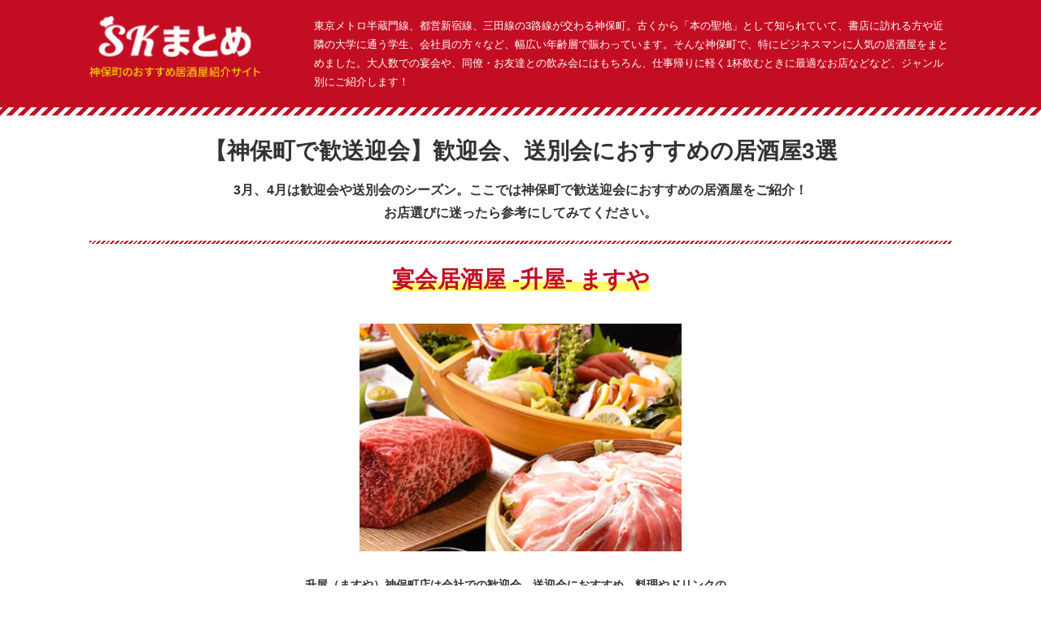

--- FILE ---
content_type: text/html; charset=UTF-8
request_url: https://sk-gourmet.com/archive/kansougeikai
body_size: 9837
content:
<!--ヘッダー読み込み-->
<!DOCTYPE html>
<html lang="ja">
<head>
<meta charset="utf-8">
<meta name="viewport" content="width=device-width, initial-scale=1.0, minimum-scale=1.0, maximum-scale=1.0, user-scalable=0">
<meta name="format-detection" content="telephone=no">
<meta name="description" content="">
<meta name="keywords" content="">
<title>神保町のおすすめ居酒屋紹介サイト</title>

<link rel="stylesheet" href="https://sk-gourmet.com/wp-content/themes/sk-gourmet/static/css/reset.css">
<link rel="stylesheet" href="https://sk-gourmet.com/wp-content/themes/sk-gourmet/static/css/common.css">
<link rel="stylesheet" href="https://sk-gourmet.com/wp-content/themes/sk-gourmet/static/css/slide_menu.css">
<link href="https://use.fontawesome.com/releases/v5.0.10/css/all.css" rel="stylesheet">
<link rel="stylesheet" href="https://sk-gourmet.com/wp-content/themes/sk-gourmet/style.css">
<link rel="stylesheet" href="https://sk-gourmet.com/wp-content/themes/sk-gourmet/style_sp.css">

<script src="https://ajax.googleapis.com/ajax/libs/jquery/2.1.4/jquery.min.js"></script>
<script src="https://sk-gourmet.com/wp-content/themes/sk-gourmet/static/js/functions.js"></script>
<script src="https://sk-gourmet.com/wp-content/themes/sk-gourmet/static/js/accordion.js"></script>
<script type="text/javascript">
$(function() {
	var topBtn = $('#fade, #fade_sp, #fade_sp_menu');
	topBtn.hide();
	//スクロールが100に達したらボタン表示
	$(window).scroll(function () {
		if ($(this).scrollTop() > 300) {
			topBtn.fadeIn();
		} else {
			topBtn.fadeOut();
		}
	});

	//サイドバー固定化
	var sidebar = $('.sidebar');
	var sidebarOffset = sidebar.offset();
	var fixedClass = 'fixed';

	$(window).on('load scroll',function(){
		if ($(window).scrollTop() > sidebarOffset.top ) {
			sidebar.addClass(fixedClass);
		} else {
			sidebar.removeClass(fixedClass);
		}
	});
});
</script>

		<!-- All in One SEO 4.9.3 - aioseo.com -->
	<meta name="description" content="神保町で夏の宴会におすすめの居酒屋をご紹介！衛生管理もしっかり行っている安心安全のお店のみをピックアップしているのでご参考にしてみてください。落ち着いた雰囲気のお店、わいわい騒げるお店、絶品料理が楽しめるお店など好みに合ったお店が必ず見つかります！" />
	<meta name="robots" content="max-image-preview:large" />
	<link rel="canonical" href="https://sk-gourmet.com/archive/kansougeikai" />
	<meta name="generator" content="All in One SEO (AIOSEO) 4.9.3" />
		<script type="application/ld+json" class="aioseo-schema">
			{"@context":"https:\/\/schema.org","@graph":[{"@type":"BreadcrumbList","@id":"https:\/\/sk-gourmet.com\/archive\/kansougeikai#breadcrumblist","itemListElement":[{"@type":"ListItem","@id":"https:\/\/sk-gourmet.com#listItem","position":1,"name":"\u30db\u30fc\u30e0","item":"https:\/\/sk-gourmet.com","nextItem":{"@type":"ListItem","@id":"https:\/\/sk-gourmet.com\/archive#listItem","name":"\u30a2\u30fc\u30ab\u30a4\u30d6\u30da\u30fc\u30b8"}},{"@type":"ListItem","@id":"https:\/\/sk-gourmet.com\/archive#listItem","position":2,"name":"\u30a2\u30fc\u30ab\u30a4\u30d6\u30da\u30fc\u30b8","item":"https:\/\/sk-gourmet.com\/archive","nextItem":{"@type":"ListItem","@id":"https:\/\/sk-gourmet.com\/archive\/kansougeikai#listItem","name":"\u3010\u795e\u4fdd\u753a\u3067\u5c45\u9152\u5c4b\u3011\u795e\u4fdd\u753a\u3067\u590f\u306e\u5bb4\u4f1a\u306b\u304a\u3059\u3059\u3081\u306e\u5c45\u9152\u5c4b3\u9078"},"previousItem":{"@type":"ListItem","@id":"https:\/\/sk-gourmet.com#listItem","name":"\u30db\u30fc\u30e0"}},{"@type":"ListItem","@id":"https:\/\/sk-gourmet.com\/archive\/kansougeikai#listItem","position":3,"name":"\u3010\u795e\u4fdd\u753a\u3067\u5c45\u9152\u5c4b\u3011\u795e\u4fdd\u753a\u3067\u590f\u306e\u5bb4\u4f1a\u306b\u304a\u3059\u3059\u3081\u306e\u5c45\u9152\u5c4b3\u9078","previousItem":{"@type":"ListItem","@id":"https:\/\/sk-gourmet.com\/archive#listItem","name":"\u30a2\u30fc\u30ab\u30a4\u30d6\u30da\u30fc\u30b8"}}]},{"@type":"Organization","@id":"https:\/\/sk-gourmet.com\/#organization","name":"SK\u30b0\u30eb\u30e1\uff5c\u795e\u4fdd\u753a\u306e\u304a\u3059\u3059\u3081\u5c45\u9152\u5c4b\u7d39\u4ecb\u30b5\u30a4\u30c8","description":"Just another WordPress site","url":"https:\/\/sk-gourmet.com\/"},{"@type":"WebPage","@id":"https:\/\/sk-gourmet.com\/archive\/kansougeikai#webpage","url":"https:\/\/sk-gourmet.com\/archive\/kansougeikai","name":"\u3010\u795e\u4fdd\u753a\u3067\u5c45\u9152\u5c4b\u3011\u795e\u4fdd\u753a\u3067\u590f\u306e\u5bb4\u4f1a\u306b\u304a\u3059\u3059\u3081\u306e\u5c45\u9152\u5c4b3\u9078 | SK\u30b0\u30eb\u30e1\uff5c\u795e\u4fdd\u753a\u306e\u304a\u3059\u3059\u3081\u5c45\u9152\u5c4b\u7d39\u4ecb\u30b5\u30a4\u30c8","description":"\u795e\u4fdd\u753a\u3067\u590f\u306e\u5bb4\u4f1a\u306b\u304a\u3059\u3059\u3081\u306e\u5c45\u9152\u5c4b\u3092\u3054\u7d39\u4ecb\uff01\u885b\u751f\u7ba1\u7406\u3082\u3057\u3063\u304b\u308a\u884c\u3063\u3066\u3044\u308b\u5b89\u5fc3\u5b89\u5168\u306e\u304a\u5e97\u306e\u307f\u3092\u30d4\u30c3\u30af\u30a2\u30c3\u30d7\u3057\u3066\u3044\u308b\u306e\u3067\u3054\u53c2\u8003\u306b\u3057\u3066\u307f\u3066\u304f\u3060\u3055\u3044\u3002\u843d\u3061\u7740\u3044\u305f\u96f0\u56f2\u6c17\u306e\u304a\u5e97\u3001\u308f\u3044\u308f\u3044\u9a12\u3052\u308b\u304a\u5e97\u3001\u7d76\u54c1\u6599\u7406\u304c\u697d\u3057\u3081\u308b\u304a\u5e97\u306a\u3069\u597d\u307f\u306b\u5408\u3063\u305f\u304a\u5e97\u304c\u5fc5\u305a\u898b\u3064\u304b\u308a\u307e\u3059\uff01","inLanguage":"ja","isPartOf":{"@id":"https:\/\/sk-gourmet.com\/#website"},"breadcrumb":{"@id":"https:\/\/sk-gourmet.com\/archive\/kansougeikai#breadcrumblist"},"datePublished":"2020-02-18T17:13:54+09:00","dateModified":"2020-06-16T12:41:11+09:00"},{"@type":"WebSite","@id":"https:\/\/sk-gourmet.com\/#website","url":"https:\/\/sk-gourmet.com\/","name":"SK\u30b0\u30eb\u30e1\uff5c\u795e\u4fdd\u753a\u306e\u304a\u3059\u3059\u3081\u5c45\u9152\u5c4b\u7d39\u4ecb\u30b5\u30a4\u30c8","description":"Just another WordPress site","inLanguage":"ja","publisher":{"@id":"https:\/\/sk-gourmet.com\/#organization"}}]}
		</script>
		<!-- All in One SEO -->

<link rel="alternate" title="oEmbed (JSON)" type="application/json+oembed" href="https://sk-gourmet.com/wp-json/oembed/1.0/embed?url=https%3A%2F%2Fsk-gourmet.com%2Farchive%2Fkansougeikai" />
<link rel="alternate" title="oEmbed (XML)" type="text/xml+oembed" href="https://sk-gourmet.com/wp-json/oembed/1.0/embed?url=https%3A%2F%2Fsk-gourmet.com%2Farchive%2Fkansougeikai&#038;format=xml" />
<style id='wp-img-auto-sizes-contain-inline-css' type='text/css'>
img:is([sizes=auto i],[sizes^="auto," i]){contain-intrinsic-size:3000px 1500px}
/*# sourceURL=wp-img-auto-sizes-contain-inline-css */
</style>
<style id='wp-emoji-styles-inline-css' type='text/css'>

	img.wp-smiley, img.emoji {
		display: inline !important;
		border: none !important;
		box-shadow: none !important;
		height: 1em !important;
		width: 1em !important;
		margin: 0 0.07em !important;
		vertical-align: -0.1em !important;
		background: none !important;
		padding: 0 !important;
	}
/*# sourceURL=wp-emoji-styles-inline-css */
</style>
<style id='wp-block-library-inline-css' type='text/css'>
:root{--wp-block-synced-color:#7a00df;--wp-block-synced-color--rgb:122,0,223;--wp-bound-block-color:var(--wp-block-synced-color);--wp-editor-canvas-background:#ddd;--wp-admin-theme-color:#007cba;--wp-admin-theme-color--rgb:0,124,186;--wp-admin-theme-color-darker-10:#006ba1;--wp-admin-theme-color-darker-10--rgb:0,107,160.5;--wp-admin-theme-color-darker-20:#005a87;--wp-admin-theme-color-darker-20--rgb:0,90,135;--wp-admin-border-width-focus:2px}@media (min-resolution:192dpi){:root{--wp-admin-border-width-focus:1.5px}}.wp-element-button{cursor:pointer}:root .has-very-light-gray-background-color{background-color:#eee}:root .has-very-dark-gray-background-color{background-color:#313131}:root .has-very-light-gray-color{color:#eee}:root .has-very-dark-gray-color{color:#313131}:root .has-vivid-green-cyan-to-vivid-cyan-blue-gradient-background{background:linear-gradient(135deg,#00d084,#0693e3)}:root .has-purple-crush-gradient-background{background:linear-gradient(135deg,#34e2e4,#4721fb 50%,#ab1dfe)}:root .has-hazy-dawn-gradient-background{background:linear-gradient(135deg,#faaca8,#dad0ec)}:root .has-subdued-olive-gradient-background{background:linear-gradient(135deg,#fafae1,#67a671)}:root .has-atomic-cream-gradient-background{background:linear-gradient(135deg,#fdd79a,#004a59)}:root .has-nightshade-gradient-background{background:linear-gradient(135deg,#330968,#31cdcf)}:root .has-midnight-gradient-background{background:linear-gradient(135deg,#020381,#2874fc)}:root{--wp--preset--font-size--normal:16px;--wp--preset--font-size--huge:42px}.has-regular-font-size{font-size:1em}.has-larger-font-size{font-size:2.625em}.has-normal-font-size{font-size:var(--wp--preset--font-size--normal)}.has-huge-font-size{font-size:var(--wp--preset--font-size--huge)}.has-text-align-center{text-align:center}.has-text-align-left{text-align:left}.has-text-align-right{text-align:right}.has-fit-text{white-space:nowrap!important}#end-resizable-editor-section{display:none}.aligncenter{clear:both}.items-justified-left{justify-content:flex-start}.items-justified-center{justify-content:center}.items-justified-right{justify-content:flex-end}.items-justified-space-between{justify-content:space-between}.screen-reader-text{border:0;clip-path:inset(50%);height:1px;margin:-1px;overflow:hidden;padding:0;position:absolute;width:1px;word-wrap:normal!important}.screen-reader-text:focus{background-color:#ddd;clip-path:none;color:#444;display:block;font-size:1em;height:auto;left:5px;line-height:normal;padding:15px 23px 14px;text-decoration:none;top:5px;width:auto;z-index:100000}html :where(.has-border-color){border-style:solid}html :where([style*=border-top-color]){border-top-style:solid}html :where([style*=border-right-color]){border-right-style:solid}html :where([style*=border-bottom-color]){border-bottom-style:solid}html :where([style*=border-left-color]){border-left-style:solid}html :where([style*=border-width]){border-style:solid}html :where([style*=border-top-width]){border-top-style:solid}html :where([style*=border-right-width]){border-right-style:solid}html :where([style*=border-bottom-width]){border-bottom-style:solid}html :where([style*=border-left-width]){border-left-style:solid}html :where(img[class*=wp-image-]){height:auto;max-width:100%}:where(figure){margin:0 0 1em}html :where(.is-position-sticky){--wp-admin--admin-bar--position-offset:var(--wp-admin--admin-bar--height,0px)}@media screen and (max-width:600px){html :where(.is-position-sticky){--wp-admin--admin-bar--position-offset:0px}}

/*# sourceURL=wp-block-library-inline-css */
</style><style id='global-styles-inline-css' type='text/css'>
:root{--wp--preset--aspect-ratio--square: 1;--wp--preset--aspect-ratio--4-3: 4/3;--wp--preset--aspect-ratio--3-4: 3/4;--wp--preset--aspect-ratio--3-2: 3/2;--wp--preset--aspect-ratio--2-3: 2/3;--wp--preset--aspect-ratio--16-9: 16/9;--wp--preset--aspect-ratio--9-16: 9/16;--wp--preset--color--black: #000000;--wp--preset--color--cyan-bluish-gray: #abb8c3;--wp--preset--color--white: #ffffff;--wp--preset--color--pale-pink: #f78da7;--wp--preset--color--vivid-red: #cf2e2e;--wp--preset--color--luminous-vivid-orange: #ff6900;--wp--preset--color--luminous-vivid-amber: #fcb900;--wp--preset--color--light-green-cyan: #7bdcb5;--wp--preset--color--vivid-green-cyan: #00d084;--wp--preset--color--pale-cyan-blue: #8ed1fc;--wp--preset--color--vivid-cyan-blue: #0693e3;--wp--preset--color--vivid-purple: #9b51e0;--wp--preset--gradient--vivid-cyan-blue-to-vivid-purple: linear-gradient(135deg,rgb(6,147,227) 0%,rgb(155,81,224) 100%);--wp--preset--gradient--light-green-cyan-to-vivid-green-cyan: linear-gradient(135deg,rgb(122,220,180) 0%,rgb(0,208,130) 100%);--wp--preset--gradient--luminous-vivid-amber-to-luminous-vivid-orange: linear-gradient(135deg,rgb(252,185,0) 0%,rgb(255,105,0) 100%);--wp--preset--gradient--luminous-vivid-orange-to-vivid-red: linear-gradient(135deg,rgb(255,105,0) 0%,rgb(207,46,46) 100%);--wp--preset--gradient--very-light-gray-to-cyan-bluish-gray: linear-gradient(135deg,rgb(238,238,238) 0%,rgb(169,184,195) 100%);--wp--preset--gradient--cool-to-warm-spectrum: linear-gradient(135deg,rgb(74,234,220) 0%,rgb(151,120,209) 20%,rgb(207,42,186) 40%,rgb(238,44,130) 60%,rgb(251,105,98) 80%,rgb(254,248,76) 100%);--wp--preset--gradient--blush-light-purple: linear-gradient(135deg,rgb(255,206,236) 0%,rgb(152,150,240) 100%);--wp--preset--gradient--blush-bordeaux: linear-gradient(135deg,rgb(254,205,165) 0%,rgb(254,45,45) 50%,rgb(107,0,62) 100%);--wp--preset--gradient--luminous-dusk: linear-gradient(135deg,rgb(255,203,112) 0%,rgb(199,81,192) 50%,rgb(65,88,208) 100%);--wp--preset--gradient--pale-ocean: linear-gradient(135deg,rgb(255,245,203) 0%,rgb(182,227,212) 50%,rgb(51,167,181) 100%);--wp--preset--gradient--electric-grass: linear-gradient(135deg,rgb(202,248,128) 0%,rgb(113,206,126) 100%);--wp--preset--gradient--midnight: linear-gradient(135deg,rgb(2,3,129) 0%,rgb(40,116,252) 100%);--wp--preset--font-size--small: 13px;--wp--preset--font-size--medium: 20px;--wp--preset--font-size--large: 36px;--wp--preset--font-size--x-large: 42px;--wp--preset--spacing--20: 0.44rem;--wp--preset--spacing--30: 0.67rem;--wp--preset--spacing--40: 1rem;--wp--preset--spacing--50: 1.5rem;--wp--preset--spacing--60: 2.25rem;--wp--preset--spacing--70: 3.38rem;--wp--preset--spacing--80: 5.06rem;--wp--preset--shadow--natural: 6px 6px 9px rgba(0, 0, 0, 0.2);--wp--preset--shadow--deep: 12px 12px 50px rgba(0, 0, 0, 0.4);--wp--preset--shadow--sharp: 6px 6px 0px rgba(0, 0, 0, 0.2);--wp--preset--shadow--outlined: 6px 6px 0px -3px rgb(255, 255, 255), 6px 6px rgb(0, 0, 0);--wp--preset--shadow--crisp: 6px 6px 0px rgb(0, 0, 0);}:where(.is-layout-flex){gap: 0.5em;}:where(.is-layout-grid){gap: 0.5em;}body .is-layout-flex{display: flex;}.is-layout-flex{flex-wrap: wrap;align-items: center;}.is-layout-flex > :is(*, div){margin: 0;}body .is-layout-grid{display: grid;}.is-layout-grid > :is(*, div){margin: 0;}:where(.wp-block-columns.is-layout-flex){gap: 2em;}:where(.wp-block-columns.is-layout-grid){gap: 2em;}:where(.wp-block-post-template.is-layout-flex){gap: 1.25em;}:where(.wp-block-post-template.is-layout-grid){gap: 1.25em;}.has-black-color{color: var(--wp--preset--color--black) !important;}.has-cyan-bluish-gray-color{color: var(--wp--preset--color--cyan-bluish-gray) !important;}.has-white-color{color: var(--wp--preset--color--white) !important;}.has-pale-pink-color{color: var(--wp--preset--color--pale-pink) !important;}.has-vivid-red-color{color: var(--wp--preset--color--vivid-red) !important;}.has-luminous-vivid-orange-color{color: var(--wp--preset--color--luminous-vivid-orange) !important;}.has-luminous-vivid-amber-color{color: var(--wp--preset--color--luminous-vivid-amber) !important;}.has-light-green-cyan-color{color: var(--wp--preset--color--light-green-cyan) !important;}.has-vivid-green-cyan-color{color: var(--wp--preset--color--vivid-green-cyan) !important;}.has-pale-cyan-blue-color{color: var(--wp--preset--color--pale-cyan-blue) !important;}.has-vivid-cyan-blue-color{color: var(--wp--preset--color--vivid-cyan-blue) !important;}.has-vivid-purple-color{color: var(--wp--preset--color--vivid-purple) !important;}.has-black-background-color{background-color: var(--wp--preset--color--black) !important;}.has-cyan-bluish-gray-background-color{background-color: var(--wp--preset--color--cyan-bluish-gray) !important;}.has-white-background-color{background-color: var(--wp--preset--color--white) !important;}.has-pale-pink-background-color{background-color: var(--wp--preset--color--pale-pink) !important;}.has-vivid-red-background-color{background-color: var(--wp--preset--color--vivid-red) !important;}.has-luminous-vivid-orange-background-color{background-color: var(--wp--preset--color--luminous-vivid-orange) !important;}.has-luminous-vivid-amber-background-color{background-color: var(--wp--preset--color--luminous-vivid-amber) !important;}.has-light-green-cyan-background-color{background-color: var(--wp--preset--color--light-green-cyan) !important;}.has-vivid-green-cyan-background-color{background-color: var(--wp--preset--color--vivid-green-cyan) !important;}.has-pale-cyan-blue-background-color{background-color: var(--wp--preset--color--pale-cyan-blue) !important;}.has-vivid-cyan-blue-background-color{background-color: var(--wp--preset--color--vivid-cyan-blue) !important;}.has-vivid-purple-background-color{background-color: var(--wp--preset--color--vivid-purple) !important;}.has-black-border-color{border-color: var(--wp--preset--color--black) !important;}.has-cyan-bluish-gray-border-color{border-color: var(--wp--preset--color--cyan-bluish-gray) !important;}.has-white-border-color{border-color: var(--wp--preset--color--white) !important;}.has-pale-pink-border-color{border-color: var(--wp--preset--color--pale-pink) !important;}.has-vivid-red-border-color{border-color: var(--wp--preset--color--vivid-red) !important;}.has-luminous-vivid-orange-border-color{border-color: var(--wp--preset--color--luminous-vivid-orange) !important;}.has-luminous-vivid-amber-border-color{border-color: var(--wp--preset--color--luminous-vivid-amber) !important;}.has-light-green-cyan-border-color{border-color: var(--wp--preset--color--light-green-cyan) !important;}.has-vivid-green-cyan-border-color{border-color: var(--wp--preset--color--vivid-green-cyan) !important;}.has-pale-cyan-blue-border-color{border-color: var(--wp--preset--color--pale-cyan-blue) !important;}.has-vivid-cyan-blue-border-color{border-color: var(--wp--preset--color--vivid-cyan-blue) !important;}.has-vivid-purple-border-color{border-color: var(--wp--preset--color--vivid-purple) !important;}.has-vivid-cyan-blue-to-vivid-purple-gradient-background{background: var(--wp--preset--gradient--vivid-cyan-blue-to-vivid-purple) !important;}.has-light-green-cyan-to-vivid-green-cyan-gradient-background{background: var(--wp--preset--gradient--light-green-cyan-to-vivid-green-cyan) !important;}.has-luminous-vivid-amber-to-luminous-vivid-orange-gradient-background{background: var(--wp--preset--gradient--luminous-vivid-amber-to-luminous-vivid-orange) !important;}.has-luminous-vivid-orange-to-vivid-red-gradient-background{background: var(--wp--preset--gradient--luminous-vivid-orange-to-vivid-red) !important;}.has-very-light-gray-to-cyan-bluish-gray-gradient-background{background: var(--wp--preset--gradient--very-light-gray-to-cyan-bluish-gray) !important;}.has-cool-to-warm-spectrum-gradient-background{background: var(--wp--preset--gradient--cool-to-warm-spectrum) !important;}.has-blush-light-purple-gradient-background{background: var(--wp--preset--gradient--blush-light-purple) !important;}.has-blush-bordeaux-gradient-background{background: var(--wp--preset--gradient--blush-bordeaux) !important;}.has-luminous-dusk-gradient-background{background: var(--wp--preset--gradient--luminous-dusk) !important;}.has-pale-ocean-gradient-background{background: var(--wp--preset--gradient--pale-ocean) !important;}.has-electric-grass-gradient-background{background: var(--wp--preset--gradient--electric-grass) !important;}.has-midnight-gradient-background{background: var(--wp--preset--gradient--midnight) !important;}.has-small-font-size{font-size: var(--wp--preset--font-size--small) !important;}.has-medium-font-size{font-size: var(--wp--preset--font-size--medium) !important;}.has-large-font-size{font-size: var(--wp--preset--font-size--large) !important;}.has-x-large-font-size{font-size: var(--wp--preset--font-size--x-large) !important;}
/*# sourceURL=global-styles-inline-css */
</style>

<style id='classic-theme-styles-inline-css' type='text/css'>
/*! This file is auto-generated */
.wp-block-button__link{color:#fff;background-color:#32373c;border-radius:9999px;box-shadow:none;text-decoration:none;padding:calc(.667em + 2px) calc(1.333em + 2px);font-size:1.125em}.wp-block-file__button{background:#32373c;color:#fff;text-decoration:none}
/*# sourceURL=/wp-includes/css/classic-themes.min.css */
</style>
<link rel="https://api.w.org/" href="https://sk-gourmet.com/wp-json/" /><link rel="alternate" title="JSON" type="application/json" href="https://sk-gourmet.com/wp-json/wp/v2/pages/70" /><link rel="EditURI" type="application/rsd+xml" title="RSD" href="https://sk-gourmet.com/xmlrpc.php?rsd" />
<meta name="generator" content="WordPress 6.9" />
<link rel='shortlink' href='https://sk-gourmet.com/?p=70' />
<link rel="shortcut icon" href="https://sk-gourmet.com/wp-content/uploads/2020/07/b9ee776fe5d2ccea51aacd802dc1917b_xo.ico">


</head>

<!--ヘッダー読み込み-->

<body id="body" class="wp-singular page-template page-template-page-archive_kangeikai page-template-page-archive_kangeikai-php page page-id-70 page-child parent-pageid-7 wp-theme-sk-gourmet">
<div class="wrapper">

	<header id="pagetop">
		<div id="header">
			<div class="header_inner cf">
				<h1 id="logo"><a href="https://sk-gourmet.com/"><img src="https://sk-gourmet.com/wp-content/themes/sk-gourmet/image/logo.png" alt="神保町のおすすめ居酒屋紹介サイト"></a></h1>
				<div class="header_text">
					<p>東京メトロ半蔵門線、都営新宿線、三田線の3路線が交わる神保町。古くから「本の聖地」として知られていて、書店に訪れる方や近隣の大学に通う学生、会社員の方々など、幅広い年齢層で賑わっています。そんな神保町で、特にビジネスマンに人気の居酒屋をまとめました。大人数での宴会や、同僚・お友達との飲み会にはもちろん、仕事帰りに軽く1杯飲むときに最適なお店などなど、ジャンル別にご紹介します！</p>
				</div>
			</div><!-- header_inner END -->
		</div><!-- header END -->
		<hr class="header_border">
	</header>

	<main>
		<div class="contents" id="page_archive">

			<h2 class="title">【神保町で歓送迎会】歓迎会、送別会におすすめの居酒屋3選</h2>
			<div class="pr_text">3月、4月は歓迎会や送別会のシーズン。ここでは神保町で歓送迎会におすすめの居酒屋をご紹介！<br>
				お店選びに迷ったら参考にしてみてください。</div>
			<hr class="border01">

<!-- section_archive01 -->
			<section class="section_archive01">
				<div class="shop_name">宴会居酒屋 -升屋- ますや</div>
				<div class="shop_img01">
					<div class="img_cover"><img src="https://sk-gourmet.com/wp-content/themes/sk-gourmet/image/archive/shop01_1.jpg" alt=""></div>
				</div>
				<div class="shop_text01">升屋（ますや）神保町店は会社での歓迎会、送迎会におすすめ。料理やドリンクの数が豊富なので、食の好みがバラバラでも安心！コースは一般的な値段の物からちょっとお高めのコースもあるので予算に合わせて選べるのも魅力的。</div>
				<div class="shop_img01">
					<div class="img_cover"><img src="https://sk-gourmet.com/wp-content/themes/sk-gourmet/image/archive/shop01_2.jpg" alt=""></div>
				</div>
				<div class="shop_text01">店内はジャズが流れていて、都会の雑踏や時間を忘れてしまうほど居心地が良い大人な雰囲気。大人数用の個室があるので周りを気にせず宴会を楽しめるのもおすすめポイント。絶対失敗したくない大人数宴会の幹事を任させたら升屋で決まり！
				</div>

				<div class="shop_info_box">
					<div class="shop_img02">
						<div class="img_cover"><img src="https://sk-gourmet.com/wp-content/themes/sk-gourmet/image/archive/shop01_100.jpg" alt=""></div>
					</div>
					<dl class="shop_list">
						<dt>宴会居酒屋 -升屋- ますや</dt>
						<dd>
							神保町駅A5出口3分、JR御茶ノ水駅5分。昔懐かしい古民家を思わせる寛ぎ空間の「升屋」。A５ランクの山形牛や米沢牛等、手作り豆腐などこだわった様々なジャンルの料理が食べられる個室居酒屋。メニュー数が多く、店内の雰囲気も良いのでシーンや年齢層を選ばない神保町の人気店！
						<ul>
							<li><span>3時間飲み放題</span></li>
							<li><span>個室</span></li>
							<li><span>大人数</span></li>
						</ul>
					</dd>
					</dl>
				</div>

				<div class="shop_info_box02 cf">
					<div class="shop_access">
						<div class="access_title">石井スポーツ神田本館とはんこの松島清光堂の間にある<br>
							地下への階段が目印！！</div>
						<table>
							<tr>
								<th>住所</th>
								<td>〒101-0052<br>
									東京都千代田区神田小川町3-10-2 新駿河台ビルヂングB1</td>
							</tr>
							<tr>
								<th rowspan="3">最寄駅</th>
								<td>地下鉄半蔵門線 神保町駅 徒歩3分</td>
							</tr>
							<tr>
								<td>都営新宿線 神保町駅 徒歩3分</td>
							</tr>
							<tr>
								<td>JR 御茶ノ水駅 徒歩6分</td>
							</tr>
							<tr>
								<th>営業時間</th>
								<td>月～金<br>
								ランチ　11:00～15:00<br>
								ディナー　17:00～24:00<br>
								<br>
								土<br>
								11:00～24:00<br>
								１６時までランチ有り＆一旦クローズ無しの一日通し営業<br>
								<br>
								日・祝日<br>
								11:00～23:00<br>
								１６時までランチ有り＆一旦クローズ無しの一日通し営業
							  </td>
							</tr>
							<tr>
								<th>定休日</th>
								<td>年中無休<br>
									＜年末年始4日間(12月31日～1月3日)のみ休業＞<br>
									※全日、ランチ営業時間は昼宴会(個室)や夜メニューも承ります　
								</td>
							</tr>
						</table>
						<div class="btn_detail">
							<div class="border_shadow02"></div>
							<a href="http://kotonari.xsrv.jp/sk-gourmet/masuya/">詳細を見る</a>
						</div>
					</div><!-- shop_access END -->
					<div class="shop_map"><iframe src="https://www.google.com/maps/embed?pb=!1m18!1m12!1m3!1d3240.230261799539!2d139.75884961525924!3d35.69595088019082!2m3!1f0!2f0!3f0!3m2!1i1024!2i768!4f13.1!3m3!1m2!1s0x60188c10ed452103%3A0x9ee307e90eac65e0!2z5Y2H5bGLIOelnuS_neeUuuW6lw!5e0!3m2!1sja!2sjp!4v1582811257199!5m2!1sja!2sjp" width="600" height="450" frameborder="0" style="border:0;" allowfullscreen=""></iframe></div>
				</div>
			</section>
<!-- section_archive01 END -->

			<hr class="border01">

<!-- section_archive02 -->
			<section class="section_archive02">
				<div class="shop_name">個室居酒屋 ‐串神坊‐ くしじんぼう</div>
				<div class="shop_img01">
					<div class="img_cover"><img src="https://sk-gourmet.com/wp-content/themes/sk-gourmet/image/archive/shop02_1.jpg" alt=""></div>
				</div>
				<div class="shop_text01">とにかく歓送迎会の予算を抑えたかったり、二次会の店舗を探しているなら串神坊。コースは2000円代からあるので急な飲み会にぴったり！店内は活気が溢れているから騒げるのもおすすめポイント。周りを気にしたくない時は個室で予約をおすすめします♪</div>
				<div class="shop_img01">
					<div class="img_cover"><img src="https://sk-gourmet.com/wp-content/themes/sk-gourmet/image/archive/shop02_2.jpg" alt=""></div>
				</div>
				<div class="shop_text01">安いけど料理はしっかり美味しいから平日はサラリーマンで賑わっています。備長炭で焼く串焼きはどんどん追加オーダーしてしまうほど、やみつきになるおいしさ。親しい仲なら大衆居酒屋での宴会もアリですね☆</div>

				<div class="shop_info_box">
					<div class="shop_img02">
						<div class="img_cover"><img src="https://sk-gourmet.com/wp-content/themes/sk-gourmet/image/archive/shop02_100.jpg" alt=""></div>
					</div>
					<dl class="shop_list">
						<dt>個室居酒屋 ‐串神坊‐ くしじんぼう</dt>
						<dd>
							とにかくコスパ最強の居酒屋、串神坊（くしじんぼう）。料理もドリンクもコースも安いので、サクッと飲みたい時や急な飲み会におすすめ。店内は活気で溢れているのでワイワイ騒げる人気店。神保町はもちろん、水道橋・九段下も徒歩圏内！駅近で安くて美味しいから気づいたら通い詰めて「いつもの居酒屋」になっちゃう、そんな大衆居酒屋です。
						<ul>
							<li><span>3時間飲み放題</span></li>
							<li><span>安い</span></li>
							<li><span>少人数</span></li>
							<li><span>二次会</span></li>
						</ul>
					</dd>
					</dl>
				</div>

				<div class="shop_info_box02 cf">
					<div class="shop_access">
						<div class="access_title">白山通り沿いのマツモトキヨシが目印！<br>
							赤ちょうちん提灯がある居酒屋です。</div>
						<table>
							<tr>
								<th>住所</th>
								<td>〒101-0051<br>
									東京都千代田区神田神保町2-26-4 マルニビル1F</td>
							</tr>
							<tr>
								<th rowspan="3">最寄駅</th>
								<td>地下鉄 神保町駅 A4番出口 徒歩3分</td>
							</tr>
							<tr>
								<td>地下鉄 九段下駅 5番出口 徒歩7分</td>
							</tr>
							<tr>
								<td>JR中央線 水道橋駅 東口 徒歩5分</td>
							</tr>
							<tr>
								<th>営業時間</th>
								<td>月～日・祝前日・祝日<br>
									11:30～翌1:00</td>
							</tr>
							<tr>
								<th>定休日</th>
								<td>年中無休</td>
							</tr>
						</table>
						<div class="btn_detail">
							<div class="border_shadow02"></div>
							<a href="http://kotonari.xsrv.jp/sk-gourmet/kushijinbo/">詳細を見る</a>
						</div>
					</div><!-- shop_access END -->
					<div class="shop_map"><iframe src="https://www.google.com/maps/embed?pb=!1m18!1m12!1m3!1d3240.1483920559403!2d139.7547415152592!3d35.697965780190444!2m3!1f0!2f0!3f0!3m2!1i1024!2i768!4f13.1!3m3!1m2!1s0x60188c1431cca525%3A0xe67a3fe8b4a6f915!2z5Liy56We5Z2K77yI44GP44GX44GY44KT44G844GG77yJ!5e0!3m2!1sja!2sjp!4v1582811339884!5m2!1sja!2sjp" width="600" height="450" frameborder="0" style="border:0;" allowfullscreen=""></iframe></div>
				</div>
			</section>
<!-- section_archive02 END -->

			<hr class="border01">

<!-- section_archive03 -->
			<section class="section_archive03">
				<div class="shop_name">肉もつ屋 -神坊- じんぼう</div>
				<div class="shop_img01">
					<div class="img_cover"><img src="https://sk-gourmet.com/wp-content/themes/sk-gourmet/image/archive/shop03_1.jpg" alt=""></div>
				</div>
				<div class="shop_text01">仲間内で歓送迎会なら神坊がおすすめ。新鮮なもつや産地直送の馬刺し、牛ユッケなど、こだわった食材を使ったメニューが多い神保ならグルメな仲間でも安心！コースは3時間に延長もできるから値段を気にせず飲めちゃいます☆</div>
				<div class="shop_img01">
					<div class="img_cover"><img src="https://sk-gourmet.com/wp-content/themes/sk-gourmet/image/archive/shop03_2.jpg" alt=""></div>
				</div>
				<div class="shop_text01">個室はないけど、30人以上なら貸切がOK。店員さんがサプライズにも協力的なので、花束やサプライズケーキはもちろん、希望通りの演出ができちゃうのも貸切の良さですね。たまには周りを気にせず思う存分楽しみたいときは貸切で！</div>

				<div class="shop_info_box">
					<div class="shop_img02">
						<div class="img_cover"><img src="https://sk-gourmet.com/wp-content/themes/sk-gourmet/image/archive/shop03_100.jpg" alt=""></div>
					</div>
					<dl class="shop_list">
						<dt>肉もつ屋 -神坊- じんぼう</dt>
						<dd>
							アットホームな炭火焼き居酒屋 神坊（じんぼう）。新鮮な国産もつや旬野菜を備長炭で炭火焼きにして提供している居酒屋です。とにかくうまい！野菜もお肉も新鮮でコスパの良さにびっくり。認定生食用食肉取扱者等設置施設だから、牛ユッケが食べられます！神保町でおすすめの繁盛店。とにかくうまい料理とお酒を楽しみたい方におすすめです。
						<ul>
							<li><span>3時間飲み放題</span></li>
							<li><span>貸切</span></li>
							<li><span>産地直送</span></li>
						</ul>
					</dd>
					</dl>
				</div>

				<div class="shop_info_box02 cf">
					<div class="shop_access">
						<div class="access_title">神保町駅A4出口から徒歩1分<br>
							ドトールコーヒーが目印です。</div>
						<table>
							<tr>
								<th>住所</th>
								<td>〒101-0051<br>
									東京都千代田区神田神保町2-14-4 1F</td>
							</tr>
							<tr>
								<th rowspan="2">最寄駅</th>
								<td>地下鉄半蔵門線 神保町駅 徒歩1分</td>
							</tr>
							<tr>
								<td>都営新宿線 神保町駅 徒歩1分</td>
							</tr>
							<tr>
								<th>営業時間</th>
								<td>月～日・祝前日・祝日<br>
									11:30～翌1:00（L.O.24:30）</td>
							</tr>
							<tr>
								<th>定休日</th>
								<td>年中無休</td>
							</tr>
						</table>
						<div class="btn_detail">
							<div class="border_shadow02"></div>
							<a href="http://kotonari.xsrv.jp/sk-gourmet/jinbo/">詳細を見る</a>
						</div>
					</div><!-- shop_access END -->
					<div class="shop_map"><iframe src="https://www.google.com/maps/embed?pb=!1m18!1m12!1m3!1d3240.191031946968!2d139.75529221525932!3d35.69691638019056!2m3!1f0!2f0!3f0!3m2!1i1024!2i768!4f13.1!3m3!1m2!1s0x60188daeecbb6b05%3A0x54becb6824faa640!2z6IKJ44KC44Gk5bGLIOelnuWdig!5e0!3m2!1sja!2sjp!4v1582811383291!5m2!1sja!2sjp" width="600" height="450" frameborder="0" style="border:0;" allowfullscreen=""></iframe>
					</div>
				</div>
			</section>
<!-- section_archive03 END -->

		</div><!-- contents END -->
	</main>

<!--フッターみ込み-->
	<footer>
		<hr class="footer_border">
		<div id="footer">
			<div class="footer_inner cf">
				※ご注意事項 コンテンツは、エスケイコーポレーションがお客様に自信を持ってご紹介できる店舗を掲載しております。
				<div class="copy">Copyright© skグルメ. All rights reserved.</div>
			</div><!-- footer_inner END -->
		</div><!-- footer END -->
	</footer>
</div><!-- wrapper END -->

<script type="speculationrules">
{"prefetch":[{"source":"document","where":{"and":[{"href_matches":"/*"},{"not":{"href_matches":["/wp-*.php","/wp-admin/*","/wp-content/uploads/*","/wp-content/*","/wp-content/plugins/*","/wp-content/themes/sk-gourmet/*","/*\\?(.+)"]}},{"not":{"selector_matches":"a[rel~=\"nofollow\"]"}},{"not":{"selector_matches":".no-prefetch, .no-prefetch a"}}]},"eagerness":"conservative"}]}
</script>
<script id="wp-emoji-settings" type="application/json">
{"baseUrl":"https://s.w.org/images/core/emoji/17.0.2/72x72/","ext":".png","svgUrl":"https://s.w.org/images/core/emoji/17.0.2/svg/","svgExt":".svg","source":{"concatemoji":"https://sk-gourmet.com/wp-includes/js/wp-emoji-release.min.js?ver=6.9"}}
</script>
<script type="module">
/* <![CDATA[ */
/*! This file is auto-generated */
const a=JSON.parse(document.getElementById("wp-emoji-settings").textContent),o=(window._wpemojiSettings=a,"wpEmojiSettingsSupports"),s=["flag","emoji"];function i(e){try{var t={supportTests:e,timestamp:(new Date).valueOf()};sessionStorage.setItem(o,JSON.stringify(t))}catch(e){}}function c(e,t,n){e.clearRect(0,0,e.canvas.width,e.canvas.height),e.fillText(t,0,0);t=new Uint32Array(e.getImageData(0,0,e.canvas.width,e.canvas.height).data);e.clearRect(0,0,e.canvas.width,e.canvas.height),e.fillText(n,0,0);const a=new Uint32Array(e.getImageData(0,0,e.canvas.width,e.canvas.height).data);return t.every((e,t)=>e===a[t])}function p(e,t){e.clearRect(0,0,e.canvas.width,e.canvas.height),e.fillText(t,0,0);var n=e.getImageData(16,16,1,1);for(let e=0;e<n.data.length;e++)if(0!==n.data[e])return!1;return!0}function u(e,t,n,a){switch(t){case"flag":return n(e,"\ud83c\udff3\ufe0f\u200d\u26a7\ufe0f","\ud83c\udff3\ufe0f\u200b\u26a7\ufe0f")?!1:!n(e,"\ud83c\udde8\ud83c\uddf6","\ud83c\udde8\u200b\ud83c\uddf6")&&!n(e,"\ud83c\udff4\udb40\udc67\udb40\udc62\udb40\udc65\udb40\udc6e\udb40\udc67\udb40\udc7f","\ud83c\udff4\u200b\udb40\udc67\u200b\udb40\udc62\u200b\udb40\udc65\u200b\udb40\udc6e\u200b\udb40\udc67\u200b\udb40\udc7f");case"emoji":return!a(e,"\ud83e\u1fac8")}return!1}function f(e,t,n,a){let r;const o=(r="undefined"!=typeof WorkerGlobalScope&&self instanceof WorkerGlobalScope?new OffscreenCanvas(300,150):document.createElement("canvas")).getContext("2d",{willReadFrequently:!0}),s=(o.textBaseline="top",o.font="600 32px Arial",{});return e.forEach(e=>{s[e]=t(o,e,n,a)}),s}function r(e){var t=document.createElement("script");t.src=e,t.defer=!0,document.head.appendChild(t)}a.supports={everything:!0,everythingExceptFlag:!0},new Promise(t=>{let n=function(){try{var e=JSON.parse(sessionStorage.getItem(o));if("object"==typeof e&&"number"==typeof e.timestamp&&(new Date).valueOf()<e.timestamp+604800&&"object"==typeof e.supportTests)return e.supportTests}catch(e){}return null}();if(!n){if("undefined"!=typeof Worker&&"undefined"!=typeof OffscreenCanvas&&"undefined"!=typeof URL&&URL.createObjectURL&&"undefined"!=typeof Blob)try{var e="postMessage("+f.toString()+"("+[JSON.stringify(s),u.toString(),c.toString(),p.toString()].join(",")+"));",a=new Blob([e],{type:"text/javascript"});const r=new Worker(URL.createObjectURL(a),{name:"wpTestEmojiSupports"});return void(r.onmessage=e=>{i(n=e.data),r.terminate(),t(n)})}catch(e){}i(n=f(s,u,c,p))}t(n)}).then(e=>{for(const n in e)a.supports[n]=e[n],a.supports.everything=a.supports.everything&&a.supports[n],"flag"!==n&&(a.supports.everythingExceptFlag=a.supports.everythingExceptFlag&&a.supports[n]);var t;a.supports.everythingExceptFlag=a.supports.everythingExceptFlag&&!a.supports.flag,a.supports.everything||((t=a.source||{}).concatemoji?r(t.concatemoji):t.wpemoji&&t.twemoji&&(r(t.twemoji),r(t.wpemoji)))});
//# sourceURL=https://sk-gourmet.com/wp-includes/js/wp-emoji-loader.min.js
/* ]]> */
</script>
</body>
</html><!--フッターみ込み-->


--- FILE ---
content_type: text/css
request_url: https://sk-gourmet.com/wp-content/themes/sk-gourmet/static/css/common.css
body_size: 1715
content:
@charset "utf-8";

/* common.css　INDEX 共通設定*/

html { -webkit-text-size-adjust: 100%; }

* { 
  -webkit-box-sizing: border-box;
  -moz-box-sizing: border-box;
  box-sizing: border-box;
}

img {
  max-width: 100%;
  height: auto;
  border: 0;
}

a:hover img {
	opacity:1.0;
}


/* clearfix
----------------------------------------------------------------------------- */
.cf { zoom: 1; }
.cf:before, .cf:after { content: ""; display: table; }
.cf:after { clear: both; }

/* 1.固定
----------------------------------------------------------------------------- */

body {
	margin :0 auto ;
	padding :0 ;
	color :#333 ;
	font-size: 16px;
	font-family:"ヒラギノ角ゴ Pro W3", "Hiragino Kaku Gothic Pro","游ゴシック体", "Yu Gothic", YuGothic, "メイリオ", Meiryo, Osaka, "ＭＳ Ｐゴシック", "MS PGothic", sans-serif;
	text-align :center ;
	background: #FFF;
}


/* 2.リンク設定
----------------------------------------------------------------------------- */

a:link ,
a:visited {
	color :#333 ;
	text-decoration :none ;
}
a:hover {
	color :#000 ;
	text-decoration :none ;
}


/* ------------------------------
 　画像に疑似ロールオーバー
------------------------------ */

.rollover {
	-webkit-transition: all 0.3s ease;
	-moz-transition: all 0.3s ease;
	-o-transition: all 0.3s ease;
	transition: all  0.3s ease;
}

.rollover:hover {
	filter:alpha(opacity=80);
	-moz-opacity: 0.8;
	opacity: 0.8;
}


/* 3.Ｈ_タグ
----------------------------------------------------------------------------- */


h2 , h3 , h4 , h5 {
	clear :both ;
	text-align :left ;
}


/* 4.margin padding　設定
----------------------------------------------------------------------------- */

/*margin　上*/
.mt0 { margin-top :0 !important;}
.mt5 { margin-top :5px ;}
.mt7 { margin-top :7px ;}
.mt10 { margin-top :10px !important;}
.mt15 { margin-top :15px !important;}
.mt20 { margin-top :20px !important;}
.mt25 { margin-top :25px ;}
.mt30 { margin-top :30px !important;}
.mt35 { margin-top :35px ;}
.mt40 { margin-top :40px ;}
.mt45 { margin-top :45px ;}
.mt50 { margin-top :50px ;}

/*margin　右*/
.mr5 { margin-right :5px ;}
.mr10 { margin-right :10px ;}
.mr15 { margin-right :15px ;}
.mr20 { margin-right :20px ;}
.mr25 { margin-right :25px ;}
.mr30 { margin-right :30px ;}
.mr35 { margin-right :35px ;}
.mr40 { margin-right :40px ;}
.mr45 { margin-right :45px ;}
.mr50 { margin-right :50px ;}

/*margin　下*/
.mb0 { margin-bottom :0px !important;}
.mb5 { margin-bottom :5px !important;}
.mb7 { margin-bottom :7px ;}
.mb10 { margin-bottom :10px !important;}
.mb15 { margin-bottom :15px !important;}
.mb20 { margin-bottom :20px !important;}
.mb25 { margin-bottom :25px ;}
.mb30 { margin-bottom :30px !important;}
.mb35 { margin-bottom :35px ;}
.mb40 { margin-bottom :40px ;}
.mb45 { margin-bottom :45px ;}
.mb50 { margin-bottom :50px ;}

.mb1em { margin-bottom :1em ;}


/*margin　左*/
.ml5 { margin-left :5px ;}
.ml10 { margin-left :10px ;}
.ml15 { margin-left :15px ;}
.ml20 { margin-left :20px ;}
.ml25 { margin-left :25px ;}
.ml30 { margin-left :30px ;}
.ml35 { margin-left :35px ;}
.ml40 { margin-left :40px ;}
.ml45 { margin-left :45px ;}
.ml50 { margin-left :50px ;}

/*padding　上*/
.pt5 { padding-top :5px ;}
.pt7 { padding-top :7px ;}
.pt10 { padding-top :10px ;}
.pt15 { padding-top :15px ;}
.pt20 { padding-top :20px ;}
.pt25 { padding-top :25px ;}
.pt30 { padding-top :30px ;}
.pt35 { padding-top :35px ;}
.pt40 { padding-top :40px ;}
.pt45 { padding-top :45px ;}
.pt50 { padding-top :50px ;}

/*padding　右*/
.pr5 { padding-right :5px ;}
.pr10 { padding-right :10px ;}
.pr15 { padding-right :15px ;}
.pr20 { padding-right :20px ;}
.pr25 { padding-right :25px ;}
.pr30 { padding-right :30px ;}
.pr35 { padding-right :35px ;}
.pr40 { padding-right :40px ;}
.pr45 { padding-right :45px ;}
.pr50 { padding-right :50px ;}

/*padding　下*/
.pb0 { padding-bottom :0px !important;}
.pb5 { padding-bottom :5px ;}
.pb10 { padding-bottom :10px ;}
.pb15 { padding-bottom :15px ;}
.pb20 { padding-bottom :20px ;}
.pb25 { padding-bottom :25px ;}
.pb30 { padding-bottom :30px ;}
.pb35 { padding-bottom :35px ;}
.pb40 { padding-bottom :40px ;}
.pb45 { padding-bottom :45px ;}
.pb50 { padding-bottom :50px ;}

/*padding　左*/
.pl5 { padding-left :5px ;}
.pl10 { padding-left :10px ;}
.pl15 { padding-left :15px ;}
.pl20 { padding-left :20px ;}
.pl25 { padding-left :25px ;}
.pl30 { padding-left :30px ;}
.pl35 { padding-left :35px ;}
.pl40 { padding-left :40px ;}
.pl45 { padding-left :45px ;}
.pl50 { padding-left :50px ;}



/* 5.フォントサイズ固定
----------------------------------------------------------------------------- */

.f10 { font-size :10px ;}
.f11 { font-size :11px ;}
.f12 { font-size :12px ;}
.f14 { font-size :14px ;}
.f16 { font-size :16px ;}
.f18 { font-size :18px ;}
.f20 { font-size :20px ;}



/* 6.フォントサイズ可変
----------------------------------------------------------------------------- */

.f80 { font-size :80% ;}
.f90 { font-size :90% ;}
.f100 { font-size :100% ;}
.f110 { font-size :110% ;}
.f120 { font-size :120% ;}
.f130 { font-size :130% ;}
.f140 { font-size :140% ;}
.f150 { font-size :150% ;}
.f160 { font-size :160% ;}
.f170 { font-size :170% ;}
.f180 { font-size :180% ;}
.f190 { font-size :190% ;}
.f200 { font-size :200% ;}



/* 7.フォントカラー
----------------------------------------------------------------------------- */

/*赤系*/
.color1           { color :#ff0000 !important ;}
.color1b         { color :#ff0000 ; font-weight: bold !important ;}


/* 0.汎用
----------------------------------------------------------------------------- */

/*フロート設定*/
.fl {
	float :left ;
}

.fr {
	float :right ;
}

.center {
	text-align :center ;
}

.right {
	text-align :right ;
	display: block ;
}

.left {
	text-align :left ;
	display: block ;
}


/*フロートクリアー*/
.clear {
	clear :both ;
}


/*写真回り込み*/
.f_left {
	display:inline;
	float:left;
	margin:0 10px 10px 0;
}

.f_right {
	display:inline;
	float:right;
	margin:0 0 10px 10px;
}

/*フォントボールド*/
.bold {
	font-weight:bold ;
}
/*フォントノーマル*/
.f_normal {
	font-weight: normal;
}

/*ブロック*/
.d_block {
	display: block ;
}

/*エラー*/
.d_error {
	color: #CC0000 ;
}

/* フォームの部品（共通）
----------------------------------------------- */
/*formのパーツ天地センター*/
input,
select {
	vertical-align: middle ;
	vertical-align: 2px ;
}

input:focus, textarea:focus {
background-color: #f8e7a4;
}

.for_sp {
	display: none;
}
.for_tb {
	display: none;
}
.pc_br {
	display: inline !important;
}
.sp_br {
	display: none !important;
}

	@media only screen and (max-width: 768px) { 
		.for_sp {
			display: block;
		}
		.for_tb {
			display: none;
		}
		.for_pc {
			display: none;
		}
		.pc_br {
			display: none !important;
		}
		.sp_br {
			display: block !important;
		}

	}


.fade-in {
	opacity : 0;
	transform: translateY(20px);
	transition: all 1s;
}

--- FILE ---
content_type: text/css
request_url: https://sk-gourmet.com/wp-content/themes/sk-gourmet/static/css/slide_menu.css
body_size: 731
content:
@charset "UTF-8";

/* ----------------------------------------------------------------------
スマホ用グローバルナビ
---------------------------------------------------------------------- */

@media screen and (max-width: 812px) {
	.m-drawer {
		margin: 0;
		position: relative;
	}
	.drawer-navi {
		position: fixed;
		top: 0;
		left: 0;
		background: #000;
		width: 100%;
		z-index: 200;
	}
	.drawer-navi .drawer-hamburger {
		position: fixed;
		top: 20px;
		right: 40px;
		display: block;
		width: 50px;
		height: 50px;
		padding: 0;
		border: 0;
		outline: 0;
		cursor: pointer;
		box-sizing: content-box;
		-webkit-transition: all .6s cubic-bezier(0.190, 1.000, 0.220, 1.000);
		transition: all .6s cubic-bezier(0.190, 1.000, 0.220, 1.000);
		-webkit-transform: translate3d(0, 0, 0);
		transform: translate3d(0, 0, 0);
		z-index: 300;
	}
	.drawer-navi .drawer-hamburger:hover {
		cursor: pointer;
	}
	.drawer-navi .drawer-hamburger-icon {
		position: relative;
		display: block;
	}
	.drawer-navi .drawer-hamburger-icon,
	.drawer-navi .drawer-hamburger-icon:before,
	.drawer-navi .drawer-hamburger-icon:after {
		width: 100%;
		height: 3px;
		-webkit-transition: all .6s cubic-bezier(0.190, 1.000, 0.220, 1.000);
		transition: all .6s cubic-bezier(0.190, 1.000, 0.220, 1.000);
		background-color: #626262;
	}
	.drawer-navi .c-wht .drawer-hamburger-icon,
	.drawer-navi .c-wht .drawer-hamburger-icon:before,
	.drawer-navi .c-wht .drawer-hamburger-icon:after {
		background-color: #fff;
	}
	.drawer-navi .drawer-hamburger-icon:before,
	.drawer-navi .drawer-hamburger-icon:after {
		position: absolute;
		top: -15px;
		left: 0;
		content: ' ';
	}
	.drawer-navi .drawer-hamburger-icon:after {
		top: 15px;
	}
	.drawer-navi.drawer-open .drawer-hamburger-icon {
		background-color: transparent;
	}
	.drawer-navi.drawer-open .drawer-hamburger-icon:before,
	.drawer-navi.drawer-open .drawer-hamburger-icon:after {
		top: 0;
		background-color: #fff;
	}
	.drawer-navi.drawer-open .drawer-hamburger-icon:before {
		-webkit-transform: rotate(45deg);
				-ms-transform: rotate(45deg);
						transform: rotate(45deg);
	}
	.drawer-navi.drawer-open .drawer-hamburger-icon:after {
		-webkit-transform: rotate(-45deg);
		-ms-transform: rotate(-45deg);
		transform: rotate(-45deg);
	}
	.drawer-navi .drawer-hamburger {
		top: 2vw;
		right: 3vw;
		width: 8vw;
		height: 8vw;
	}
	.drawer-navi .drawer-hamburger-icon,
	.drawer-navi .drawer-hamburger-icon:before,
	.drawer-navi .drawer-hamburger-icon:after {
		height: 3px;
	}
	.drawer-navi .drawer-hamburger-icon:before,
	.drawer-navi .drawer-hamburger-icon:after {
		top: -2vw;
	}
	.drawer-navi .drawer-hamburger-icon:after {
		top: 2vw;
	}
	.drawer-navi.drawer-open .drawer-hamburger {
		right: 3vw;
	}

	.drawer-navi button {
		background: none;
	}


	/* オープン時　表示 
	----------------------------------------------------------------------------- */
	.m-drawer .drawer-list {
		display: none;
		position: absolute;
		z-index:200;
		width: 100%;
		height: 100vh;
		background: #000;
		text-align: center;
		padding: 0 0 80px;
	}
/*	.drawer_head {
		background: #000;
		padding: 0;
		text-align: left;
	}
	.drawer_head_logo {
		padding: 10px;
		width: 20%;
	}
*/
	ul#sp-header-navigation {
		padding: 50px 0 30px;
	}
	ul#sp-header-navigation li {
		font-size: 16px;
		line-height: 2.5;
		text-align: center;
		color: #fff;
	}
	ul#sp-header-navigation li a {
		color: #fff;
	}
	ul.sns_list {
		font-size: 0;
		padding: 0;
	}
	ul.sns_list li {
		display: inline-block;
		margin: 0 30px;
		width: 40%;
	}
	ul.sns_list li img {
		width: 100%;
	}
}



--- FILE ---
content_type: text/css
request_url: https://sk-gourmet.com/wp-content/themes/sk-gourmet/style.css
body_size: 1701
content:
@charset "utf-8";
/*   
Theme Name: エスケイコーポレーション
Description: 2020-1-15
Version: 1.0.0
*/


/* ヘッダー
----------------------------------------------------------------------------- */
.wrapper {
	overflow: hidden;
}

#header {
	width: 100%;
	text-align: left;
	background: #c30d23;

}
.header_border {
	border: none;
	height: 10px;
	margin: 0 0 30px;
	background: -webkit-repeating-linear-gradient(-45deg, #fff, #fff 5px,#c30d23 5px, #c30d23 10px);
	background: repeating-linear-gradient(-45deg, #fff, #fff 5px,#c30d23 5px, #c30d23 10px);
}

.header_inner {
	max-width: 1060px;
	margin: 0 auto;
	padding: 20px 0;
}

#logo {
	float: left;
	width: 217px;
	width: 20%;
}

.header_text {
	float: right;
	width: 74%;
}
.header_text p {
	color: #fff;
	font-size: 13px;
	line-height: 1.8;
}


/* フッター
----------------------------------------------------------------------------- */
#footer {
	width: 100%;
	text-align: left;
	background: #c30d23;
}
.footer_inner {
	max-width: 1060px;
	margin: 0 auto;
	padding: 1.5em 0;
	text-align: left;
	font-size: 12px;
	color: #fff;
}
.copy {
	float: right;
	display: inline-block;
}
.footer_border {
	border: none;
	height: 10px;
	margin: 30px 0 0;
	background: -webkit-repeating-linear-gradient(-45deg, #fff, #fff 5px,#c30d23 5px, #c30d23 10px);
	background: repeating-linear-gradient(-45deg, #fff, #fff 5px,#c30d23 5px, #c30d23 10px);
}



/* 共通
----------------------------------------------------------------------------- */
.contents {
	max-width: 1060px;
	margin: 0 auto 50px;
}

/* トップページコンテンツ section01
----------------------------------------------------------------------------- */
.top_btn_wrap {
	margin: 0 0 60px;
	display: flex;
	justify-content: space-between;
}
.top_btn_box {
	width: 510px;
	max-width: 48%;
	text-align: left;
}
.btn_area {
	max-width: 500px;
}
dl.top_btn_title_wrap {
	display: flex;
	align-items: center;
}
dl.top_btn_title_wrap {
	line-height: 1.3;
}
dl.top_btn_title_wrap dt {
	display: inline-block;
	font-size: 18px;
	font-weight: bold;
	background: linear-gradient(transparent 60%, #ffff66 60%);
	color: #c30d23;
	margin-right: 1rem;
}
dl.top_btn_title_wrap dd {
	display: inline-block;
	font-size: 22px;
	font-weight: bold;
	color: #c30d23;
}
.photo_box {
	position: relative;
	margin: 18px 0 0;
	background: #c30d23;
}
.border_shadow {
	background: -webkit-repeating-linear-gradient(-45deg, #fff, #fff 5px,#fff000 5px, #fff000 10px);
	background: repeating-linear-gradient(-45deg, #fff, #fff 5px,#fff000 5px, #fff000 10px);
	width: 100%;
	height: 100%;
	position: absolute;
	top: 10px;
	left: 10px;
	z-index: -1;
}
.top_btn_img {
	border: 4px solid #c30d23;
	background: #fff;
}
.top_btn_img img {
	width: 100%;
}
.photo_box a img {
	transition: .3s;
}
.photo_box a:hover img{
	opacity: 0.7;
	filter: alpha(opacity=70);
	-ms-filter: "alpha(opacity=70)";
	text-decoration: none;
}
.photo_box a:hover {
	color: #fff;
	text-decoration: underline;
}
.top_btn_img_cap {
	font-size: 16px;
	font-weight: bold;
	color: #fff;
	padding: 1em;
	background: url(image/arrow01.png) no-repeat right 16px center;
	background-size: 38px 9px;
	vertical-align: middle;
}

/* トップページコンテンツ section02
----------------------------------------------------------------------------- */
.top_contet_wrap {
	display: flex;
	justify-content: space-between;
	flex-wrap: wrap;
}
.top_cont_box {
	max-width: 48%;
	width: 100%;
	text-align: left;
	border-bottom: 2px solid #c30d23;
	padding: 1.25rem 0;
}
.top_cont_box:nth-of-type(1),
.top_cont_box:nth-of-type(2) {
	border-top: 2px solid #c30d23;
}
.top_cont_box dl {
	display: flex;
	justify-content: space-between;
}
.top_cont_box dl dt {
	flex-basis: 161px;
	margin-right: 1.25rem;
}
.top_cont_box dl dd {
	flex-basis: 325px;
}
.top_cont_box dl dt img {
	border: 4px solid #c30d23;
}
.top_cont_box dl dd ul li.top_cont_cate {
	font-size: 14px;
	font-weight: bold;
	color: #c30d23;
	border: 2px solid #fff000;
	width: 9em;
	text-align: center;
	padding: 0.5em;
	border-radius: 20px;
	margin: 0 0 10px;
}
.top_cont_box dl dd ul li.top_cont_title {
	color: #c30d23;
	font-size: 20px;
	font-weight: bold;
	line-height: 1.5;
	margin: 0 0 10px;
	height: 90px;
}
.top_cont_box dl dd ul li.top_cont_text {
	font-size: 14px;
	line-height: 1.5;
	position: relative;
	height: 20px;
	overflow: hidden;
}
.top_cont_text:before, .top_cont_text:after {
	position: absolute;
	background: #fff;
}
.top_cont_text:before {
	content: "･･･";
	bottom: 0;
	right: 0;
}
.top_cont_text:after {
	content: "";
	width: 100%;
	height: 100%;
}
.top_cont_box a {
	display: block;
}
.top_cont_box a img {
	transition: .3s;
}
.top_cont_box a:hover img {
	opacity: 0.7;
	filter: alpha(opacity=70);
	-ms-filter: "alpha(opacity=70)";
}
.top_cont_box a .top_cont_title:hover {
	text-decoration: underline;
}


/* アーカイブページ
----------------------------------------------------------------------------- */
#page_archive h2 {
	font-weight: bold;
	font-size: 28px;
	text-align: center;
	margin: 0 0 20px;
}
#page_archive .pr_text {
	font-size: 16px;
	font-weight: bold;
	line-height: 1.8;
	text-align: center;
	margin: 0 0 20px;
}
.border01 {
	border: none;
	height: 4px;
	margin: 0 0 30px;
	background: -webkit-repeating-linear-gradient(-45deg, #fff, #fff 2px,#c30d23 2px, #c30d23 4px);
	background: repeating-linear-gradient(-45deg, #fff, #fff 2px,#c30d23 2px, #c30d23 4px);
}
.shop_name {
	display: inline-block;
	font-size: 28px;
	font-weight: bold;
	background: linear-gradient(transparent 60%, #ffff66 60%);
	color: #c30d23;
	margin: 0 0 40px;
}

.shop_img01 {
	margin: 0 0 30px;
	text-align: center;
}
.shop_img01 .img_cover {
	position: relative;
	overflow: hidden;
	width: 400px;
	height: 280px;
	margin: 0 auto;
}
.shop_img01 .img_cover img {
	position: absolute;
	left: 50%;
	  top: 50%;
	  -webkit-transform: translate(-50%, -50%);
	  -ms-transform: translate(-50%, -50%);
	  transform: translate(-50%, -50%);
	width: auto;
	height: 100%;
}
.shop_text01 {
	font-size: 14px;
	font-weight: bold;
	line-height: 1.7;
	text-align: left;
	width: 50%;
	margin: 0 auto 30px;
}
.shop_info_box {
	margin: 60px auto 40px;
	display: flex;
	justify-content: space-between;
	text-align: left;
}
.shop_img02 {
	flex-basis: 350px;
	text-align: center;
}
.shop_img02 .img_cover {
	position: relative;
	overflow: hidden;
	width: 350px;
	height: 270px;
	border: 4px solid #c30d23;
}
.shop_img02 .img_cover img {
	position: absolute;
	left: 50%;
	  top: 50%;
	  -webkit-transform: translate(-50%, -50%);
	  -ms-transform: translate(-50%, -50%);
	  transform: translate(-50%, -50%);
	width: 100%;
	height: auto;
}
dl.shop_list {
	flex-basis: 672px;
}
dl.shop_list dt {
	font-size: 24px;
	font-weight: bold;
	margin: 0 0 30px;
}
dl.shop_list dd {
	font-size: 16px;
	font-weight: bold;
	line-height: 1.8;
}
dl.shop_list dd ul {
	display: flex;
	align-items: center; 
	justify-content: center;
	text-align: center;
	margin: 30px 0 0;
}
dl.shop_list dd ul li {
	width: calc(100% / 4);
	color: #c30d23;
	font-weight: bold;
	font-size: 18px;
	line-height: 1;
	border: 2px solid #c30d23;
	border-radius: 25px;
	margin-right: 10px;
	height: 50px;
	position: relative;
}
dl.shop_list dd ul li:last-child {
	margin-right: 0;
}
dl.shop_list dd ul li span {
	display: block;
	width: 100%;
	text-align: center;
	position: absolute;
	top: 50%;
	left: 50%;
	-webkit-transform: translate(-50%, -50%);
	transform: translate(-50%, -50%);
}
.shop_info_box02 {
	margin: 60px auto 100px;
	text-align: left;
}
.shop_access {
	float: left;
	width: 49%;
}
.shop_map {
	float: right;
	width: 47%;
}
.shop_map iframe {
	width: 100%;
	height: 390px;
}
.access_title {
	font-size: 20px;
	line-height: 1.5;
	font-weight: bold;
	margin: 0 0 20px;
}
.shop_access table {
	margin: 0 0 30px;
	width: 100%;
}
.shop_access table th,
.shop_access table td {
	font-size: 14px;
	font-weight: bold;
	line-height: 1.5;
	padding: 10px 1em;
	border: 1px solid #000;
	text-align: left;
}
.shop_access table th {
	background: #f9e6e9;
	width: 1%;
	white-space:nowrap;
}
.btn_detail {
	position: relative;
	background-color: #fff;
	border-radius: 30px;
	width: 98%;
	height: 60px;
	line-height: 60px;
}
.btn_detail a {
	display: block;
	width: 100%;
	height: 100%;
	font-size: 18px;
	font-weight: bold;
	color: #fff;
	background: #c30d23 url(image/arrow01.png) no-repeat right 30px center;
	background-size: 38px 9px;
	vertical-align: middle;
	padding: 0 0 0 30px;
	border-radius: 30px;
	transition: .3s;
}
.btn_detail a:hover {
	opacity: 0.7;
	filter: alpha(opacity=70);
	-ms-filter: "alpha(opacity=70)";
}
.border_shadow02 {
	background: -webkit-repeating-linear-gradient(-45deg, #fff, #fff 5px,#fff000 5px, #fff000 10px);
	background: repeating-linear-gradient(-45deg, #fff, #fff 5px,#fff000 5px, #fff000 10px);
	width: 100%;
	height: 100%;
	position: absolute;
	top: 10px;
	left: 10px;
	border-radius: 30px;
	z-index: -1;
}



--- FILE ---
content_type: text/css
request_url: https://sk-gourmet.com/wp-content/themes/sk-gourmet/style_sp.css
body_size: 876
content:
@charset "utf-8";


/* /_/_/_/_/_/_/_/_/_/_/_/_/_/_/_/_/_/_/_/_/_/_/_/_
スマホ　タブレット用
/_/_/_/_/_/_/_/_/_/_/_/_/_/_/_/_/_/_/_/_/_/_/_/_/_*/

@media only screen and (max-width: 1024px) { 
	/* ヘッダー
	--------------------------------------------------------------------------- */
	.header_inner {
		margin: 0 2vw;
	}

	/* フッター
	----------------------------------------------------------------------------- */
	.footer_inner {
		margin: 0 2vw;
		padding: 1.5em 0;
		text-align: center;
		font-size: 12px;
		color: #fff;
	}
	.copy {
		float: none;
		display: block;
		margin: 20px 0 0;
	}

	/* 共通
	----------------------------------------------------------------------------- */
	.contents {
		margin: 0 2vw 50px;
	}

	/* トップページコンテンツ section01
	----------------------------------------------------------------------------- */
	.top_btn_box {
		width: 100%;
		text-align: left;
	}
	.btn_area {
		max-width: initial;
		width: 97.5%;
	}
	dl.top_btn_title_wrap dt {
		font-size: 1.8vw;
	}
	dl.top_btn_title_wrap dd {
		font-size: 2vw;
	}
	.top_btn_img_cap {
		padding-right: 4em;
		line-height: 1.4;
	}

	/* トップページコンテンツ section02
	----------------------------------------------------------------------------- */
	.top_cont_box dl dd ul li.top_cont_title {
		font-size: 2vw;
		height: auto;
	}

	/* アーカイブページ
	----------------------------------------------------------------------------- */
	dl.shop_list {
		flex-basis: auto;
		margin-left: 15px;
	}
	dl.shop_list dt {
		margin: 0 0 15px;
	}
	dl.shop_list dd ul li {
		display: inline-block;
		font-size: 1.6vw;
	}

}/* Media Queries END */



@media only screen and (max-width: 767px) { 
	/* ヘッダー
	--------------------------------------------------------------------------- */
	#logo {
		float: none;
		width: 40%;
		margin: 0 0 15px;
	}
	.header_text {
		float: none;
		width: auto;
	}

	/* フッター
	----------------------------------------------------------------------------- */
	.footer_inner {
		line-height: 1.4;
		font-size: 12px;
		text-align: left;
	}
	.copy {
		margin: 10px 0 0;
		text-align: center;
	}

	/* 共通
	----------------------------------------------------------------------------- */
	.contents {
		margin: 0 3.125vw 50px;
	}

	/* トップページコンテンツ section01
	----------------------------------------------------------------------------- */
	.top_btn_wrap {
		display: block;
	}
	.top_btn_box {
		width: auto;
		max-width: 100%;
		margin: 0 0 50px;
	}
	dl.top_btn_title_wrap {
		display: block;
	}
	dl.top_btn_title_wrap dt {
		font-size: 5vw;
		margin: 0 0 10px;
	}
	dl.top_btn_title_wrap dd {
		display: block;
		font-size: 5.625vw;
	}
	.photo_box {
		position: relative;
		margin: 10px 0 0;
	}

	/* トップページコンテンツ section02
	----------------------------------------------------------------------------- */
	.top_contet_wrap {
		display: block;
	}
	.top_cont_box {
		max-width: 100%;
	}
	.top_cont_box:nth-of-type(2) {
		border-top: none;
	}
	.top_cont_box dl dd ul li.top_cont_title {
		font-size: 18px;
		height: auto;
	}
	.top_cont_box dl dt {
		flex-basis: 30%;
		margin-right: 0;
	}
	.top_cont_box dl dt img {
		width: 100%;
		border: 2px solid #c30d23;
	}
	.top_cont_box dl dd {
		flex-basis: 65%;
	}

	/* アーカイブページ
	----------------------------------------------------------------------------- */
	#page_archive h2 {
		font-size: 5.625vmin;
		line-height: 1.4;
	}
	#page_archive .pr_text {
		font-size: 4.375vmin;
		text-align: left;
	}
	.shop_name {
		font-size: 6.875vmin;
		margin: 0 0 20px;
	}
	.shop_img01 .img_cover {
		width: 100%;
		height: 200px;
	}
	.shop_text01 {
		width: auto;
	}
	.shop_info_box {
		margin: 30px auto 40px;
		display: block;
	}
	.shop_img02 {
		text-align: center;
		margin: 0 auto 30px;
	}
	.shop_img02 .img_cover {
		width: auto;
		height: 200px;
		border: 2px solid #c30d23;
	}
	dl.shop_list {
		margin: 0;
	}
	dl.shop_list dt {
		font-size: 6.25vmin;
		margin: 0 0 15px;
	}
	dl.shop_list dd ul {
		margin: 15px 0 0;
	}
	dl.shop_list dd ul li {
		font-size: 3.75vmin;
		line-height: 1.3;
		border-radius: 5px;
	}
	.shop_info_box02 {
		margin: 30px auto 40px;
	}
	.shop_access {
		float: none;
		width: 100%;
		margin: 0 0 60px;
	}
	.shop_map {
		float: none;
		width: 100%;
	}
	.shop_map iframe {
		width: 100%;
		height: 250px;
	}
	.access_title {
		font-size: 6.25vmin;
}

}/* Media Queries END */




--- FILE ---
content_type: application/javascript
request_url: https://sk-gourmet.com/wp-content/themes/sk-gourmet/static/js/accordion.js
body_size: 74
content:
//開閉式（アコーディオン）動作部分
$(function(){
        $(".acmenu dt").on("click", function() {
            $(this).next().slideToggle();
            $(this).toggleClass("active");//追加部分
        });
    });

--- FILE ---
content_type: application/javascript
request_url: https://sk-gourmet.com/wp-content/themes/sk-gourmet/static/js/functions.js
body_size: 101
content:
jQuery(document).ready(function($) {
	jQuery('.drawer-hamburger-icon, #sp-header-navigation li, .drawer_head').on('click', function() {
		$('.drawer-navi').toggleClass('drawer-open');
		if(jQuery('.m-drawer .drawer-list').css('display') === 'block') {
			jQuery('.m-drawer .drawer-list').slideUp('1500');
		}else {
			jQuery('.m-drawer .drawer-list').slideDown('1500');
		}
	});

});

